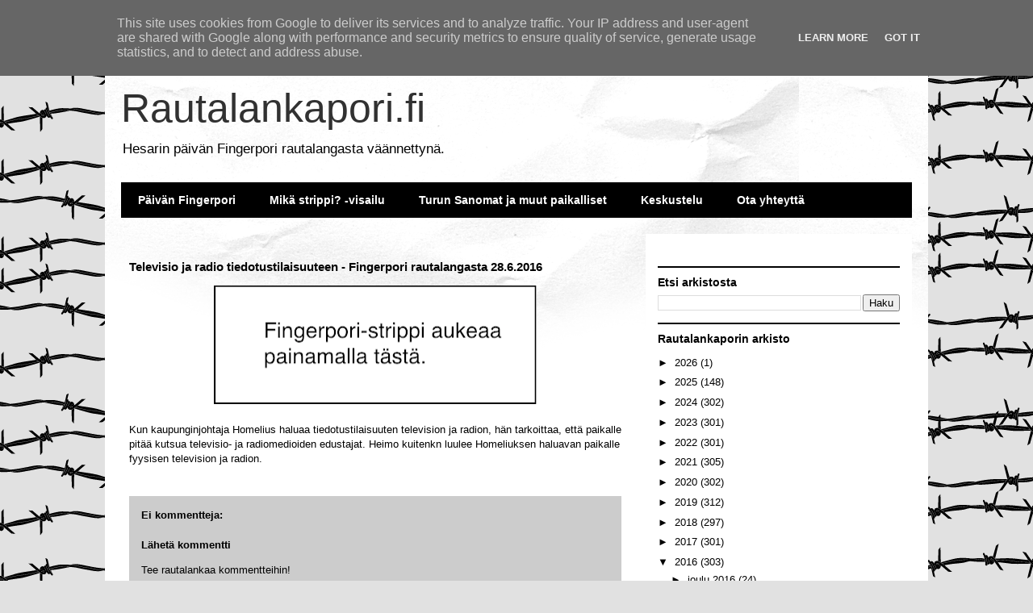

--- FILE ---
content_type: text/html; charset=UTF-8
request_url: http://www.rautalankapori.fi/b/stats?style=BLACK_TRANSPARENT&timeRange=LAST_MONTH&token=APq4FmCvr5efFT9Vo7uTrlh3e11kmy9nDkz6Ca3AB3qLiT76Iuc2oaPqYAb1aeX50yNUq9AbNzC5RvFnyxjky8FT2yw8w-yUmg
body_size: 260
content:
{"total":42046,"sparklineOptions":{"backgroundColor":{"fillOpacity":0.1,"fill":"#000000"},"series":[{"areaOpacity":0.3,"color":"#202020"}]},"sparklineData":[[0,26],[1,37],[2,43],[3,30],[4,40],[5,44],[6,46],[7,58],[8,52],[9,76],[10,39],[11,47],[12,36],[13,44],[14,44],[15,41],[16,41],[17,34],[18,49],[19,43],[20,54],[21,52],[22,44],[23,34],[24,30],[25,51],[26,100],[27,75],[28,54],[29,2]],"nextTickMs":128571}

--- FILE ---
content_type: text/html; charset=utf-8
request_url: https://www.google.com/recaptcha/api2/aframe
body_size: 268
content:
<!DOCTYPE HTML><html><head><meta http-equiv="content-type" content="text/html; charset=UTF-8"></head><body><script nonce="me7tKa2jdPZSSVqJLkCxPQ">/** Anti-fraud and anti-abuse applications only. See google.com/recaptcha */ try{var clients={'sodar':'https://pagead2.googlesyndication.com/pagead/sodar?'};window.addEventListener("message",function(a){try{if(a.source===window.parent){var b=JSON.parse(a.data);var c=clients[b['id']];if(c){var d=document.createElement('img');d.src=c+b['params']+'&rc='+(localStorage.getItem("rc::a")?sessionStorage.getItem("rc::b"):"");window.document.body.appendChild(d);sessionStorage.setItem("rc::e",parseInt(sessionStorage.getItem("rc::e")||0)+1);localStorage.setItem("rc::h",'1769742867113');}}}catch(b){}});window.parent.postMessage("_grecaptcha_ready", "*");}catch(b){}</script></body></html>